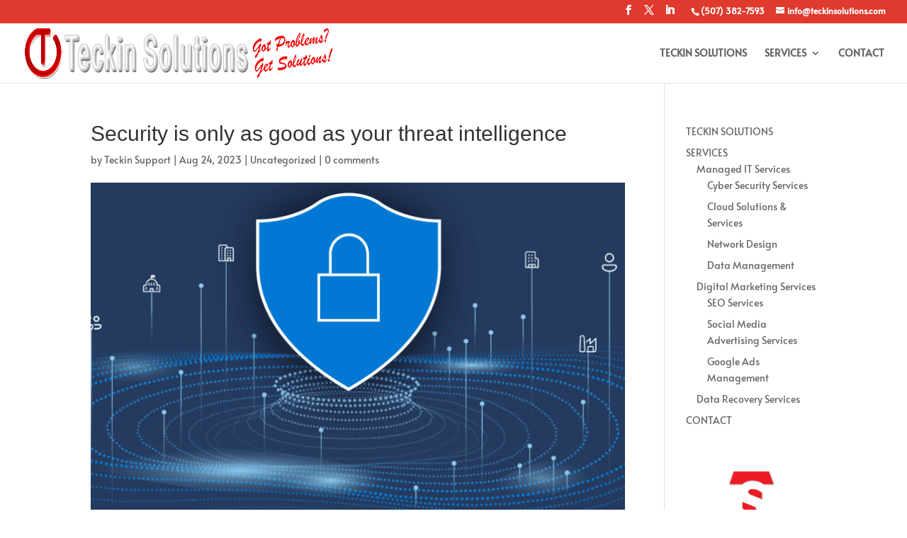

--- FILE ---
content_type: text/javascript
request_url: https://teckinsolutions.com/wp-content/uploads/wtfdivi/wp_footer.js?ver=1626079368
body_size: 291
content:
jQuery(function($){$('.et-social-icons:not(:has(.et-social-linkedin))').append('<li class="et-social-icon et-social-linkedin"><a href="http://linkedin.com/in/petelamkin" class="icon" alt="LinkedIn" aria-label="LinkedIn"><span>LinkedIn</span></a></li>&nbsp;');});jQuery(function($){$('.et-social-icon a, .et-extra-social-icon a').attr('target','_blank');});document.addEventListener('DOMContentLoaded',function(event){if(window.location.hash&&!(window.location.hash.includes('targetText='))){setTimeout(function(){if(window.hasOwnProperty('et_location_hash_style')){window.db_location_hash_style=window.et_location_hash_style;}else{window.scrollTo(0,0);var db_hash_elem=document.getElementById(window.location.hash.substring(1));if(db_hash_elem){window.db_location_hash_style=db_hash_elem.style.display;db_hash_elem.style.display='none';}}
setTimeout(function(){var elem=jQuery(window.location.hash);elem.css('display',window.db_location_hash_style);et_pb_smooth_scroll(elem,false,800);},700);},0);}});jQuery(function($){$('#et-info .et-social-icons').prependTo('#et-secondary-menu');$('#et-secondary-menu .et_duplicate_social_icons').remove();});jQuery(function($){});jQuery(function($){$('#et-info-phone').wrap(function(){var num='(507) 382-7593';num=num.replace(/[^0-9+]+/g,'-');num=num.replace(/^[-]|[-]$/g,'');return'<a href="tel:'+num+'"></a>';});});